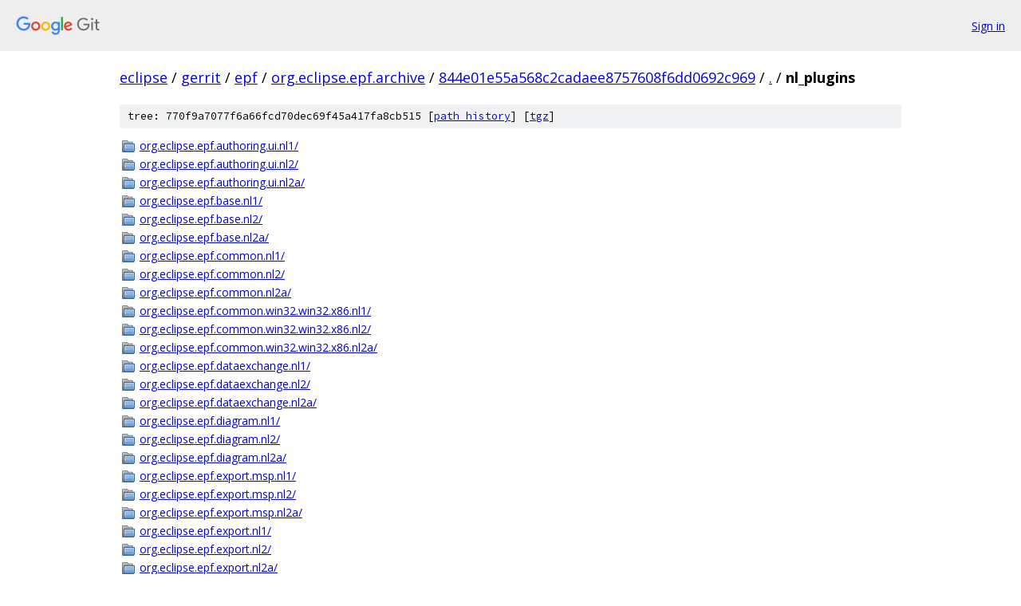

--- FILE ---
content_type: text/html; charset=utf-8
request_url: https://eclipse.googlesource.com/gerrit/epf/org.eclipse.epf.archive/+/844e01e55a568c2cadaee8757608f6dd0692c969/nl_plugins?autodive=0%2F/
body_size: 1816
content:
<!DOCTYPE html><html lang="en"><head><meta charset="utf-8"><meta name="viewport" content="width=device-width, initial-scale=1"><title>nl_plugins - gerrit/epf/org.eclipse.epf.archive - Git at Google</title><link rel="stylesheet" type="text/css" href="/+static/base.css"><!-- default customHeadTagPart --></head><body class="Site"><header class="Site-header"><div class="Header"><a class="Header-image" href="/"><img src="//www.gstatic.com/images/branding/lockups/2x/lockup_git_color_108x24dp.png" width="108" height="24" alt="Google Git"></a><div class="Header-menu"> <a class="Header-menuItem" href="https://accounts.google.com/AccountChooser?faa=1&amp;continue=https://eclipse.googlesource.com/login/gerrit/epf/org.eclipse.epf.archive/%2B/844e01e55a568c2cadaee8757608f6dd0692c969/nl_plugins?autodive%3D0%252F%252F">Sign in</a> </div></div></header><div class="Site-content"><div class="Container "><div class="Breadcrumbs"><a class="Breadcrumbs-crumb" href="/?format=HTML">eclipse</a> / <a class="Breadcrumbs-crumb" href="/gerrit/">gerrit</a> / <a class="Breadcrumbs-crumb" href="/gerrit/epf/">epf</a> / <a class="Breadcrumbs-crumb" href="/gerrit/epf/org.eclipse.epf.archive/">org.eclipse.epf.archive</a> / <a class="Breadcrumbs-crumb" href="/gerrit/epf/org.eclipse.epf.archive/+/844e01e55a568c2cadaee8757608f6dd0692c969">844e01e55a568c2cadaee8757608f6dd0692c969</a> / <a class="Breadcrumbs-crumb" href="/gerrit/epf/org.eclipse.epf.archive/+/844e01e55a568c2cadaee8757608f6dd0692c969/?autodive=0%2F%2F">.</a> / <span class="Breadcrumbs-crumb">nl_plugins</span></div><div class="TreeDetail"><div class="u-sha1 u-monospace TreeDetail-sha1">tree: 770f9a7077f6a66fcd70dec69f45a417fa8cb515 [<a href="/gerrit/epf/org.eclipse.epf.archive/+log/844e01e55a568c2cadaee8757608f6dd0692c969/nl_plugins">path history</a>] <span>[<a href="/gerrit/epf/org.eclipse.epf.archive/+archive/844e01e55a568c2cadaee8757608f6dd0692c969/nl_plugins.tar.gz">tgz</a>]</span></div><ol class="FileList"><li class="FileList-item FileList-item--gitTree" title="Tree - org.eclipse.epf.authoring.ui.nl1/"><a class="FileList-itemLink" href="/gerrit/epf/org.eclipse.epf.archive/+/844e01e55a568c2cadaee8757608f6dd0692c969/nl_plugins/org.eclipse.epf.authoring.ui.nl1?autodive=0%2F%2F/">org.eclipse.epf.authoring.ui.nl1/</a></li><li class="FileList-item FileList-item--gitTree" title="Tree - org.eclipse.epf.authoring.ui.nl2/"><a class="FileList-itemLink" href="/gerrit/epf/org.eclipse.epf.archive/+/844e01e55a568c2cadaee8757608f6dd0692c969/nl_plugins/org.eclipse.epf.authoring.ui.nl2?autodive=0%2F%2F/">org.eclipse.epf.authoring.ui.nl2/</a></li><li class="FileList-item FileList-item--gitTree" title="Tree - org.eclipse.epf.authoring.ui.nl2a/"><a class="FileList-itemLink" href="/gerrit/epf/org.eclipse.epf.archive/+/844e01e55a568c2cadaee8757608f6dd0692c969/nl_plugins/org.eclipse.epf.authoring.ui.nl2a?autodive=0%2F%2F/">org.eclipse.epf.authoring.ui.nl2a/</a></li><li class="FileList-item FileList-item--gitTree" title="Tree - org.eclipse.epf.base.nl1/"><a class="FileList-itemLink" href="/gerrit/epf/org.eclipse.epf.archive/+/844e01e55a568c2cadaee8757608f6dd0692c969/nl_plugins/org.eclipse.epf.base.nl1?autodive=0%2F%2F/">org.eclipse.epf.base.nl1/</a></li><li class="FileList-item FileList-item--gitTree" title="Tree - org.eclipse.epf.base.nl2/"><a class="FileList-itemLink" href="/gerrit/epf/org.eclipse.epf.archive/+/844e01e55a568c2cadaee8757608f6dd0692c969/nl_plugins/org.eclipse.epf.base.nl2?autodive=0%2F%2F/">org.eclipse.epf.base.nl2/</a></li><li class="FileList-item FileList-item--gitTree" title="Tree - org.eclipse.epf.base.nl2a/"><a class="FileList-itemLink" href="/gerrit/epf/org.eclipse.epf.archive/+/844e01e55a568c2cadaee8757608f6dd0692c969/nl_plugins/org.eclipse.epf.base.nl2a?autodive=0%2F%2F/">org.eclipse.epf.base.nl2a/</a></li><li class="FileList-item FileList-item--gitTree" title="Tree - org.eclipse.epf.common.nl1/"><a class="FileList-itemLink" href="/gerrit/epf/org.eclipse.epf.archive/+/844e01e55a568c2cadaee8757608f6dd0692c969/nl_plugins/org.eclipse.epf.common.nl1?autodive=0%2F%2F/">org.eclipse.epf.common.nl1/</a></li><li class="FileList-item FileList-item--gitTree" title="Tree - org.eclipse.epf.common.nl2/"><a class="FileList-itemLink" href="/gerrit/epf/org.eclipse.epf.archive/+/844e01e55a568c2cadaee8757608f6dd0692c969/nl_plugins/org.eclipse.epf.common.nl2?autodive=0%2F%2F/">org.eclipse.epf.common.nl2/</a></li><li class="FileList-item FileList-item--gitTree" title="Tree - org.eclipse.epf.common.nl2a/"><a class="FileList-itemLink" href="/gerrit/epf/org.eclipse.epf.archive/+/844e01e55a568c2cadaee8757608f6dd0692c969/nl_plugins/org.eclipse.epf.common.nl2a?autodive=0%2F%2F/">org.eclipse.epf.common.nl2a/</a></li><li class="FileList-item FileList-item--gitTree" title="Tree - org.eclipse.epf.common.win32.win32.x86.nl1/"><a class="FileList-itemLink" href="/gerrit/epf/org.eclipse.epf.archive/+/844e01e55a568c2cadaee8757608f6dd0692c969/nl_plugins/org.eclipse.epf.common.win32.win32.x86.nl1?autodive=0%2F%2F/">org.eclipse.epf.common.win32.win32.x86.nl1/</a></li><li class="FileList-item FileList-item--gitTree" title="Tree - org.eclipse.epf.common.win32.win32.x86.nl2/"><a class="FileList-itemLink" href="/gerrit/epf/org.eclipse.epf.archive/+/844e01e55a568c2cadaee8757608f6dd0692c969/nl_plugins/org.eclipse.epf.common.win32.win32.x86.nl2?autodive=0%2F%2F/">org.eclipse.epf.common.win32.win32.x86.nl2/</a></li><li class="FileList-item FileList-item--gitTree" title="Tree - org.eclipse.epf.common.win32.win32.x86.nl2a/"><a class="FileList-itemLink" href="/gerrit/epf/org.eclipse.epf.archive/+/844e01e55a568c2cadaee8757608f6dd0692c969/nl_plugins/org.eclipse.epf.common.win32.win32.x86.nl2a?autodive=0%2F%2F/">org.eclipse.epf.common.win32.win32.x86.nl2a/</a></li><li class="FileList-item FileList-item--gitTree" title="Tree - org.eclipse.epf.dataexchange.nl1/"><a class="FileList-itemLink" href="/gerrit/epf/org.eclipse.epf.archive/+/844e01e55a568c2cadaee8757608f6dd0692c969/nl_plugins/org.eclipse.epf.dataexchange.nl1?autodive=0%2F%2F/">org.eclipse.epf.dataexchange.nl1/</a></li><li class="FileList-item FileList-item--gitTree" title="Tree - org.eclipse.epf.dataexchange.nl2/"><a class="FileList-itemLink" href="/gerrit/epf/org.eclipse.epf.archive/+/844e01e55a568c2cadaee8757608f6dd0692c969/nl_plugins/org.eclipse.epf.dataexchange.nl2?autodive=0%2F%2F/">org.eclipse.epf.dataexchange.nl2/</a></li><li class="FileList-item FileList-item--gitTree" title="Tree - org.eclipse.epf.dataexchange.nl2a/"><a class="FileList-itemLink" href="/gerrit/epf/org.eclipse.epf.archive/+/844e01e55a568c2cadaee8757608f6dd0692c969/nl_plugins/org.eclipse.epf.dataexchange.nl2a?autodive=0%2F%2F/">org.eclipse.epf.dataexchange.nl2a/</a></li><li class="FileList-item FileList-item--gitTree" title="Tree - org.eclipse.epf.diagram.nl1/"><a class="FileList-itemLink" href="/gerrit/epf/org.eclipse.epf.archive/+/844e01e55a568c2cadaee8757608f6dd0692c969/nl_plugins/org.eclipse.epf.diagram.nl1?autodive=0%2F%2F/">org.eclipse.epf.diagram.nl1/</a></li><li class="FileList-item FileList-item--gitTree" title="Tree - org.eclipse.epf.diagram.nl2/"><a class="FileList-itemLink" href="/gerrit/epf/org.eclipse.epf.archive/+/844e01e55a568c2cadaee8757608f6dd0692c969/nl_plugins/org.eclipse.epf.diagram.nl2?autodive=0%2F%2F/">org.eclipse.epf.diagram.nl2/</a></li><li class="FileList-item FileList-item--gitTree" title="Tree - org.eclipse.epf.diagram.nl2a/"><a class="FileList-itemLink" href="/gerrit/epf/org.eclipse.epf.archive/+/844e01e55a568c2cadaee8757608f6dd0692c969/nl_plugins/org.eclipse.epf.diagram.nl2a?autodive=0%2F%2F/">org.eclipse.epf.diagram.nl2a/</a></li><li class="FileList-item FileList-item--gitTree" title="Tree - org.eclipse.epf.export.msp.nl1/"><a class="FileList-itemLink" href="/gerrit/epf/org.eclipse.epf.archive/+/844e01e55a568c2cadaee8757608f6dd0692c969/nl_plugins/org.eclipse.epf.export.msp.nl1?autodive=0%2F%2F/">org.eclipse.epf.export.msp.nl1/</a></li><li class="FileList-item FileList-item--gitTree" title="Tree - org.eclipse.epf.export.msp.nl2/"><a class="FileList-itemLink" href="/gerrit/epf/org.eclipse.epf.archive/+/844e01e55a568c2cadaee8757608f6dd0692c969/nl_plugins/org.eclipse.epf.export.msp.nl2?autodive=0%2F%2F/">org.eclipse.epf.export.msp.nl2/</a></li><li class="FileList-item FileList-item--gitTree" title="Tree - org.eclipse.epf.export.msp.nl2a/"><a class="FileList-itemLink" href="/gerrit/epf/org.eclipse.epf.archive/+/844e01e55a568c2cadaee8757608f6dd0692c969/nl_plugins/org.eclipse.epf.export.msp.nl2a?autodive=0%2F%2F/">org.eclipse.epf.export.msp.nl2a/</a></li><li class="FileList-item FileList-item--gitTree" title="Tree - org.eclipse.epf.export.nl1/"><a class="FileList-itemLink" href="/gerrit/epf/org.eclipse.epf.archive/+/844e01e55a568c2cadaee8757608f6dd0692c969/nl_plugins/org.eclipse.epf.export.nl1?autodive=0%2F%2F/">org.eclipse.epf.export.nl1/</a></li><li class="FileList-item FileList-item--gitTree" title="Tree - org.eclipse.epf.export.nl2/"><a class="FileList-itemLink" href="/gerrit/epf/org.eclipse.epf.archive/+/844e01e55a568c2cadaee8757608f6dd0692c969/nl_plugins/org.eclipse.epf.export.nl2?autodive=0%2F%2F/">org.eclipse.epf.export.nl2/</a></li><li class="FileList-item FileList-item--gitTree" title="Tree - org.eclipse.epf.export.nl2a/"><a class="FileList-itemLink" href="/gerrit/epf/org.eclipse.epf.archive/+/844e01e55a568c2cadaee8757608f6dd0692c969/nl_plugins/org.eclipse.epf.export.nl2a?autodive=0%2F%2F/">org.eclipse.epf.export.nl2a/</a></li><li class="FileList-item FileList-item--gitTree" title="Tree - org.eclipse.epf.export.xml.nl1/"><a class="FileList-itemLink" href="/gerrit/epf/org.eclipse.epf.archive/+/844e01e55a568c2cadaee8757608f6dd0692c969/nl_plugins/org.eclipse.epf.export.xml.nl1?autodive=0%2F%2F/">org.eclipse.epf.export.xml.nl1/</a></li><li class="FileList-item FileList-item--gitTree" title="Tree - org.eclipse.epf.export.xml.nl2/"><a class="FileList-itemLink" href="/gerrit/epf/org.eclipse.epf.archive/+/844e01e55a568c2cadaee8757608f6dd0692c969/nl_plugins/org.eclipse.epf.export.xml.nl2?autodive=0%2F%2F/">org.eclipse.epf.export.xml.nl2/</a></li><li class="FileList-item FileList-item--gitTree" title="Tree - org.eclipse.epf.export.xml.nl2a/"><a class="FileList-itemLink" href="/gerrit/epf/org.eclipse.epf.archive/+/844e01e55a568c2cadaee8757608f6dd0692c969/nl_plugins/org.eclipse.epf.export.xml.nl2a?autodive=0%2F%2F/">org.eclipse.epf.export.xml.nl2a/</a></li><li class="FileList-item FileList-item--gitTree" title="Tree - org.eclipse.epf.help.doc.nl1/"><a class="FileList-itemLink" href="/gerrit/epf/org.eclipse.epf.archive/+/844e01e55a568c2cadaee8757608f6dd0692c969/nl_plugins/org.eclipse.epf.help.doc.nl1?autodive=0%2F%2F/">org.eclipse.epf.help.doc.nl1/</a></li><li class="FileList-item FileList-item--gitTree" title="Tree - org.eclipse.epf.help.doc.nl2/"><a class="FileList-itemLink" href="/gerrit/epf/org.eclipse.epf.archive/+/844e01e55a568c2cadaee8757608f6dd0692c969/nl_plugins/org.eclipse.epf.help.doc.nl2?autodive=0%2F%2F/">org.eclipse.epf.help.doc.nl2/</a></li><li class="FileList-item FileList-item--gitTree" title="Tree - org.eclipse.epf.help.doc.nl2a/"><a class="FileList-itemLink" href="/gerrit/epf/org.eclipse.epf.archive/+/844e01e55a568c2cadaee8757608f6dd0692c969/nl_plugins/org.eclipse.epf.help.doc.nl2a?autodive=0%2F%2F/">org.eclipse.epf.help.doc.nl2a/</a></li><li class="FileList-item FileList-item--gitTree" title="Tree - org.eclipse.epf.import.nl1/"><a class="FileList-itemLink" href="/gerrit/epf/org.eclipse.epf.archive/+/844e01e55a568c2cadaee8757608f6dd0692c969/nl_plugins/org.eclipse.epf.import.nl1?autodive=0%2F%2F/">org.eclipse.epf.import.nl1/</a></li><li class="FileList-item FileList-item--gitTree" title="Tree - org.eclipse.epf.import.nl2/"><a class="FileList-itemLink" href="/gerrit/epf/org.eclipse.epf.archive/+/844e01e55a568c2cadaee8757608f6dd0692c969/nl_plugins/org.eclipse.epf.import.nl2?autodive=0%2F%2F/">org.eclipse.epf.import.nl2/</a></li><li class="FileList-item FileList-item--gitTree" title="Tree - org.eclipse.epf.import.nl2a/"><a class="FileList-itemLink" href="/gerrit/epf/org.eclipse.epf.archive/+/844e01e55a568c2cadaee8757608f6dd0692c969/nl_plugins/org.eclipse.epf.import.nl2a?autodive=0%2F%2F/">org.eclipse.epf.import.nl2a/</a></li><li class="FileList-item FileList-item--gitTree" title="Tree - org.eclipse.epf.import.xml.nl1/"><a class="FileList-itemLink" href="/gerrit/epf/org.eclipse.epf.archive/+/844e01e55a568c2cadaee8757608f6dd0692c969/nl_plugins/org.eclipse.epf.import.xml.nl1?autodive=0%2F%2F/">org.eclipse.epf.import.xml.nl1/</a></li><li class="FileList-item FileList-item--gitTree" title="Tree - org.eclipse.epf.import.xml.nl2/"><a class="FileList-itemLink" href="/gerrit/epf/org.eclipse.epf.archive/+/844e01e55a568c2cadaee8757608f6dd0692c969/nl_plugins/org.eclipse.epf.import.xml.nl2?autodive=0%2F%2F/">org.eclipse.epf.import.xml.nl2/</a></li><li class="FileList-item FileList-item--gitTree" title="Tree - org.eclipse.epf.import.xml.nl2a/"><a class="FileList-itemLink" href="/gerrit/epf/org.eclipse.epf.archive/+/844e01e55a568c2cadaee8757608f6dd0692c969/nl_plugins/org.eclipse.epf.import.xml.nl2a?autodive=0%2F%2F/">org.eclipse.epf.import.xml.nl2a/</a></li><li class="FileList-item FileList-item--gitTree" title="Tree - org.eclipse.epf.library.edit.nl1/"><a class="FileList-itemLink" href="/gerrit/epf/org.eclipse.epf.archive/+/844e01e55a568c2cadaee8757608f6dd0692c969/nl_plugins/org.eclipse.epf.library.edit.nl1?autodive=0%2F%2F/">org.eclipse.epf.library.edit.nl1/</a></li><li class="FileList-item FileList-item--gitTree" title="Tree - org.eclipse.epf.library.edit.nl2/"><a class="FileList-itemLink" href="/gerrit/epf/org.eclipse.epf.archive/+/844e01e55a568c2cadaee8757608f6dd0692c969/nl_plugins/org.eclipse.epf.library.edit.nl2?autodive=0%2F%2F/">org.eclipse.epf.library.edit.nl2/</a></li><li class="FileList-item FileList-item--gitTree" title="Tree - org.eclipse.epf.library.edit.nl2a/"><a class="FileList-itemLink" href="/gerrit/epf/org.eclipse.epf.archive/+/844e01e55a568c2cadaee8757608f6dd0692c969/nl_plugins/org.eclipse.epf.library.edit.nl2a?autodive=0%2F%2F/">org.eclipse.epf.library.edit.nl2a/</a></li><li class="FileList-item FileList-item--gitTree" title="Tree - org.eclipse.epf.library.nl1/"><a class="FileList-itemLink" href="/gerrit/epf/org.eclipse.epf.archive/+/844e01e55a568c2cadaee8757608f6dd0692c969/nl_plugins/org.eclipse.epf.library.nl1?autodive=0%2F%2F/">org.eclipse.epf.library.nl1/</a></li><li class="FileList-item FileList-item--gitTree" title="Tree - org.eclipse.epf.library.nl2/"><a class="FileList-itemLink" href="/gerrit/epf/org.eclipse.epf.archive/+/844e01e55a568c2cadaee8757608f6dd0692c969/nl_plugins/org.eclipse.epf.library.nl2?autodive=0%2F%2F/">org.eclipse.epf.library.nl2/</a></li><li class="FileList-item FileList-item--gitTree" title="Tree - org.eclipse.epf.library.nl2a/"><a class="FileList-itemLink" href="/gerrit/epf/org.eclipse.epf.archive/+/844e01e55a568c2cadaee8757608f6dd0692c969/nl_plugins/org.eclipse.epf.library.nl2a?autodive=0%2F%2F/">org.eclipse.epf.library.nl2a/</a></li><li class="FileList-item FileList-item--gitTree" title="Tree - org.eclipse.epf.library.persistence.nl1/"><a class="FileList-itemLink" href="/gerrit/epf/org.eclipse.epf.archive/+/844e01e55a568c2cadaee8757608f6dd0692c969/nl_plugins/org.eclipse.epf.library.persistence.nl1?autodive=0%2F%2F/">org.eclipse.epf.library.persistence.nl1/</a></li><li class="FileList-item FileList-item--gitTree" title="Tree - org.eclipse.epf.library.persistence.nl2/"><a class="FileList-itemLink" href="/gerrit/epf/org.eclipse.epf.archive/+/844e01e55a568c2cadaee8757608f6dd0692c969/nl_plugins/org.eclipse.epf.library.persistence.nl2?autodive=0%2F%2F/">org.eclipse.epf.library.persistence.nl2/</a></li><li class="FileList-item FileList-item--gitTree" title="Tree - org.eclipse.epf.library.persistence.nl2a/"><a class="FileList-itemLink" href="/gerrit/epf/org.eclipse.epf.archive/+/844e01e55a568c2cadaee8757608f6dd0692c969/nl_plugins/org.eclipse.epf.library.persistence.nl2a?autodive=0%2F%2F/">org.eclipse.epf.library.persistence.nl2a/</a></li><li class="FileList-item FileList-item--gitTree" title="Tree - org.eclipse.epf.library.ui.nl1/"><a class="FileList-itemLink" href="/gerrit/epf/org.eclipse.epf.archive/+/844e01e55a568c2cadaee8757608f6dd0692c969/nl_plugins/org.eclipse.epf.library.ui.nl1?autodive=0%2F%2F/">org.eclipse.epf.library.ui.nl1/</a></li><li class="FileList-item FileList-item--gitTree" title="Tree - org.eclipse.epf.library.ui.nl2/"><a class="FileList-itemLink" href="/gerrit/epf/org.eclipse.epf.archive/+/844e01e55a568c2cadaee8757608f6dd0692c969/nl_plugins/org.eclipse.epf.library.ui.nl2?autodive=0%2F%2F/">org.eclipse.epf.library.ui.nl2/</a></li><li class="FileList-item FileList-item--gitTree" title="Tree - org.eclipse.epf.library.ui.nl2a/"><a class="FileList-itemLink" href="/gerrit/epf/org.eclipse.epf.archive/+/844e01e55a568c2cadaee8757608f6dd0692c969/nl_plugins/org.eclipse.epf.library.ui.nl2a?autodive=0%2F%2F/">org.eclipse.epf.library.ui.nl2a/</a></li><li class="FileList-item FileList-item--gitTree" title="Tree - org.eclipse.epf.library.xmi.nl1/"><a class="FileList-itemLink" href="/gerrit/epf/org.eclipse.epf.archive/+/844e01e55a568c2cadaee8757608f6dd0692c969/nl_plugins/org.eclipse.epf.library.xmi.nl1?autodive=0%2F%2F/">org.eclipse.epf.library.xmi.nl1/</a></li><li class="FileList-item FileList-item--gitTree" title="Tree - org.eclipse.epf.library.xmi.nl2/"><a class="FileList-itemLink" href="/gerrit/epf/org.eclipse.epf.archive/+/844e01e55a568c2cadaee8757608f6dd0692c969/nl_plugins/org.eclipse.epf.library.xmi.nl2?autodive=0%2F%2F/">org.eclipse.epf.library.xmi.nl2/</a></li><li class="FileList-item FileList-item--gitTree" title="Tree - org.eclipse.epf.library.xmi.nl2a/"><a class="FileList-itemLink" href="/gerrit/epf/org.eclipse.epf.archive/+/844e01e55a568c2cadaee8757608f6dd0692c969/nl_plugins/org.eclipse.epf.library.xmi.nl2a?autodive=0%2F%2F/">org.eclipse.epf.library.xmi.nl2a/</a></li><li class="FileList-item FileList-item--gitTree" title="Tree - org.eclipse.epf.msproject.nl1/"><a class="FileList-itemLink" href="/gerrit/epf/org.eclipse.epf.archive/+/844e01e55a568c2cadaee8757608f6dd0692c969/nl_plugins/org.eclipse.epf.msproject.nl1?autodive=0%2F%2F/">org.eclipse.epf.msproject.nl1/</a></li><li class="FileList-item FileList-item--gitTree" title="Tree - org.eclipse.epf.msproject.nl2/"><a class="FileList-itemLink" href="/gerrit/epf/org.eclipse.epf.archive/+/844e01e55a568c2cadaee8757608f6dd0692c969/nl_plugins/org.eclipse.epf.msproject.nl2?autodive=0%2F%2F/">org.eclipse.epf.msproject.nl2/</a></li><li class="FileList-item FileList-item--gitTree" title="Tree - org.eclipse.epf.msproject.nl2a/"><a class="FileList-itemLink" href="/gerrit/epf/org.eclipse.epf.archive/+/844e01e55a568c2cadaee8757608f6dd0692c969/nl_plugins/org.eclipse.epf.msproject.nl2a?autodive=0%2F%2F/">org.eclipse.epf.msproject.nl2a/</a></li><li class="FileList-item FileList-item--gitTree" title="Tree - org.eclipse.epf.platform.nl1/"><a class="FileList-itemLink" href="/gerrit/epf/org.eclipse.epf.archive/+/844e01e55a568c2cadaee8757608f6dd0692c969/nl_plugins/org.eclipse.epf.platform.nl1?autodive=0%2F%2F/">org.eclipse.epf.platform.nl1/</a></li><li class="FileList-item FileList-item--gitTree" title="Tree - org.eclipse.epf.platform.nl2/"><a class="FileList-itemLink" href="/gerrit/epf/org.eclipse.epf.archive/+/844e01e55a568c2cadaee8757608f6dd0692c969/nl_plugins/org.eclipse.epf.platform.nl2?autodive=0%2F%2F/">org.eclipse.epf.platform.nl2/</a></li><li class="FileList-item FileList-item--gitTree" title="Tree - org.eclipse.epf.platform.nl2a/"><a class="FileList-itemLink" href="/gerrit/epf/org.eclipse.epf.archive/+/844e01e55a568c2cadaee8757608f6dd0692c969/nl_plugins/org.eclipse.epf.platform.nl2a?autodive=0%2F%2F/">org.eclipse.epf.platform.nl2a/</a></li><li class="FileList-item FileList-item--gitTree" title="Tree - org.eclipse.epf.publisher.nl1/"><a class="FileList-itemLink" href="/gerrit/epf/org.eclipse.epf.archive/+/844e01e55a568c2cadaee8757608f6dd0692c969/nl_plugins/org.eclipse.epf.publisher.nl1?autodive=0%2F%2F/">org.eclipse.epf.publisher.nl1/</a></li><li class="FileList-item FileList-item--gitTree" title="Tree - org.eclipse.epf.publisher.nl2/"><a class="FileList-itemLink" href="/gerrit/epf/org.eclipse.epf.archive/+/844e01e55a568c2cadaee8757608f6dd0692c969/nl_plugins/org.eclipse.epf.publisher.nl2?autodive=0%2F%2F/">org.eclipse.epf.publisher.nl2/</a></li><li class="FileList-item FileList-item--gitTree" title="Tree - org.eclipse.epf.publisher.nl2a/"><a class="FileList-itemLink" href="/gerrit/epf/org.eclipse.epf.archive/+/844e01e55a568c2cadaee8757608f6dd0692c969/nl_plugins/org.eclipse.epf.publisher.nl2a?autodive=0%2F%2F/">org.eclipse.epf.publisher.nl2a/</a></li><li class="FileList-item FileList-item--gitTree" title="Tree - org.eclipse.epf.publishing.nl1/"><a class="FileList-itemLink" href="/gerrit/epf/org.eclipse.epf.archive/+/844e01e55a568c2cadaee8757608f6dd0692c969/nl_plugins/org.eclipse.epf.publishing.nl1?autodive=0%2F%2F/">org.eclipse.epf.publishing.nl1/</a></li><li class="FileList-item FileList-item--gitTree" title="Tree - org.eclipse.epf.publishing.nl2/"><a class="FileList-itemLink" href="/gerrit/epf/org.eclipse.epf.archive/+/844e01e55a568c2cadaee8757608f6dd0692c969/nl_plugins/org.eclipse.epf.publishing.nl2?autodive=0%2F%2F/">org.eclipse.epf.publishing.nl2/</a></li><li class="FileList-item FileList-item--gitTree" title="Tree - org.eclipse.epf.publishing.nl2a/"><a class="FileList-itemLink" href="/gerrit/epf/org.eclipse.epf.archive/+/844e01e55a568c2cadaee8757608f6dd0692c969/nl_plugins/org.eclipse.epf.publishing.nl2a?autodive=0%2F%2F/">org.eclipse.epf.publishing.nl2a/</a></li><li class="FileList-item FileList-item--gitTree" title="Tree - org.eclipse.epf.publishing.ui.nl1/"><a class="FileList-itemLink" href="/gerrit/epf/org.eclipse.epf.archive/+/844e01e55a568c2cadaee8757608f6dd0692c969/nl_plugins/org.eclipse.epf.publishing.ui.nl1?autodive=0%2F%2F/">org.eclipse.epf.publishing.ui.nl1/</a></li><li class="FileList-item FileList-item--gitTree" title="Tree - org.eclipse.epf.publishing.ui.nl2/"><a class="FileList-itemLink" href="/gerrit/epf/org.eclipse.epf.archive/+/844e01e55a568c2cadaee8757608f6dd0692c969/nl_plugins/org.eclipse.epf.publishing.ui.nl2?autodive=0%2F%2F/">org.eclipse.epf.publishing.ui.nl2/</a></li><li class="FileList-item FileList-item--gitTree" title="Tree - org.eclipse.epf.publishing.ui.nl2a/"><a class="FileList-itemLink" href="/gerrit/epf/org.eclipse.epf.archive/+/844e01e55a568c2cadaee8757608f6dd0692c969/nl_plugins/org.eclipse.epf.publishing.ui.nl2a?autodive=0%2F%2F/">org.eclipse.epf.publishing.ui.nl2a/</a></li><li class="FileList-item FileList-item--gitTree" title="Tree - org.eclipse.epf.rcp.nl1/"><a class="FileList-itemLink" href="/gerrit/epf/org.eclipse.epf.archive/+/844e01e55a568c2cadaee8757608f6dd0692c969/nl_plugins/org.eclipse.epf.rcp.nl1?autodive=0%2F%2F/">org.eclipse.epf.rcp.nl1/</a></li><li class="FileList-item FileList-item--gitTree" title="Tree - org.eclipse.epf.rcp.nl2/"><a class="FileList-itemLink" href="/gerrit/epf/org.eclipse.epf.archive/+/844e01e55a568c2cadaee8757608f6dd0692c969/nl_plugins/org.eclipse.epf.rcp.nl2?autodive=0%2F%2F/">org.eclipse.epf.rcp.nl2/</a></li><li class="FileList-item FileList-item--gitTree" title="Tree - org.eclipse.epf.rcp.nl2a/"><a class="FileList-itemLink" href="/gerrit/epf/org.eclipse.epf.archive/+/844e01e55a568c2cadaee8757608f6dd0692c969/nl_plugins/org.eclipse.epf.rcp.nl2a?autodive=0%2F%2F/">org.eclipse.epf.rcp.nl2a/</a></li><li class="FileList-item FileList-item--gitTree" title="Tree - org.eclipse.epf.richtext.nl1/"><a class="FileList-itemLink" href="/gerrit/epf/org.eclipse.epf.archive/+/844e01e55a568c2cadaee8757608f6dd0692c969/nl_plugins/org.eclipse.epf.richtext.nl1?autodive=0%2F%2F/">org.eclipse.epf.richtext.nl1/</a></li><li class="FileList-item FileList-item--gitTree" title="Tree - org.eclipse.epf.richtext.nl2/"><a class="FileList-itemLink" href="/gerrit/epf/org.eclipse.epf.archive/+/844e01e55a568c2cadaee8757608f6dd0692c969/nl_plugins/org.eclipse.epf.richtext.nl2?autodive=0%2F%2F/">org.eclipse.epf.richtext.nl2/</a></li><li class="FileList-item FileList-item--gitTree" title="Tree - org.eclipse.epf.richtext.nl2a/"><a class="FileList-itemLink" href="/gerrit/epf/org.eclipse.epf.archive/+/844e01e55a568c2cadaee8757608f6dd0692c969/nl_plugins/org.eclipse.epf.richtext.nl2a?autodive=0%2F%2F/">org.eclipse.epf.richtext.nl2a/</a></li><li class="FileList-item FileList-item--gitTree" title="Tree - org.eclipse.epf.search.nl1/"><a class="FileList-itemLink" href="/gerrit/epf/org.eclipse.epf.archive/+/844e01e55a568c2cadaee8757608f6dd0692c969/nl_plugins/org.eclipse.epf.search.nl1?autodive=0%2F%2F/">org.eclipse.epf.search.nl1/</a></li><li class="FileList-item FileList-item--gitTree" title="Tree - org.eclipse.epf.search.nl2/"><a class="FileList-itemLink" href="/gerrit/epf/org.eclipse.epf.archive/+/844e01e55a568c2cadaee8757608f6dd0692c969/nl_plugins/org.eclipse.epf.search.nl2?autodive=0%2F%2F/">org.eclipse.epf.search.nl2/</a></li><li class="FileList-item FileList-item--gitTree" title="Tree - org.eclipse.epf.search.nl2a/"><a class="FileList-itemLink" href="/gerrit/epf/org.eclipse.epf.archive/+/844e01e55a568c2cadaee8757608f6dd0692c969/nl_plugins/org.eclipse.epf.search.nl2a?autodive=0%2F%2F/">org.eclipse.epf.search.nl2a/</a></li><li class="FileList-item FileList-item--gitTree" title="Tree - org.eclipse.epf.search.ui.nl1/"><a class="FileList-itemLink" href="/gerrit/epf/org.eclipse.epf.archive/+/844e01e55a568c2cadaee8757608f6dd0692c969/nl_plugins/org.eclipse.epf.search.ui.nl1?autodive=0%2F%2F/">org.eclipse.epf.search.ui.nl1/</a></li><li class="FileList-item FileList-item--gitTree" title="Tree - org.eclipse.epf.search.ui.nl2/"><a class="FileList-itemLink" href="/gerrit/epf/org.eclipse.epf.archive/+/844e01e55a568c2cadaee8757608f6dd0692c969/nl_plugins/org.eclipse.epf.search.ui.nl2?autodive=0%2F%2F/">org.eclipse.epf.search.ui.nl2/</a></li><li class="FileList-item FileList-item--gitTree" title="Tree - org.eclipse.epf.search.ui.nl2a/"><a class="FileList-itemLink" href="/gerrit/epf/org.eclipse.epf.archive/+/844e01e55a568c2cadaee8757608f6dd0692c969/nl_plugins/org.eclipse.epf.search.ui.nl2a?autodive=0%2F%2F/">org.eclipse.epf.search.ui.nl2a/</a></li><li class="FileList-item FileList-item--gitTree" title="Tree - org.eclipse.epf.uma.ecore.nl1/"><a class="FileList-itemLink" href="/gerrit/epf/org.eclipse.epf.archive/+/844e01e55a568c2cadaee8757608f6dd0692c969/nl_plugins/org.eclipse.epf.uma.ecore.nl1?autodive=0%2F%2F/">org.eclipse.epf.uma.ecore.nl1/</a></li><li class="FileList-item FileList-item--gitTree" title="Tree - org.eclipse.epf.uma.ecore.nl2/"><a class="FileList-itemLink" href="/gerrit/epf/org.eclipse.epf.archive/+/844e01e55a568c2cadaee8757608f6dd0692c969/nl_plugins/org.eclipse.epf.uma.ecore.nl2?autodive=0%2F%2F/">org.eclipse.epf.uma.ecore.nl2/</a></li><li class="FileList-item FileList-item--gitTree" title="Tree - org.eclipse.epf.uma.ecore.nl2a/"><a class="FileList-itemLink" href="/gerrit/epf/org.eclipse.epf.archive/+/844e01e55a568c2cadaee8757608f6dd0692c969/nl_plugins/org.eclipse.epf.uma.ecore.nl2a?autodive=0%2F%2F/">org.eclipse.epf.uma.ecore.nl2a/</a></li><li class="FileList-item FileList-item--gitTree" title="Tree - org.eclipse.epf.uma.edit.nl1/"><a class="FileList-itemLink" href="/gerrit/epf/org.eclipse.epf.archive/+/844e01e55a568c2cadaee8757608f6dd0692c969/nl_plugins/org.eclipse.epf.uma.edit.nl1?autodive=0%2F%2F/">org.eclipse.epf.uma.edit.nl1/</a></li><li class="FileList-item FileList-item--gitTree" title="Tree - org.eclipse.epf.uma.edit.nl2/"><a class="FileList-itemLink" href="/gerrit/epf/org.eclipse.epf.archive/+/844e01e55a568c2cadaee8757608f6dd0692c969/nl_plugins/org.eclipse.epf.uma.edit.nl2?autodive=0%2F%2F/">org.eclipse.epf.uma.edit.nl2/</a></li><li class="FileList-item FileList-item--gitTree" title="Tree - org.eclipse.epf.uma.edit.nl2a/"><a class="FileList-itemLink" href="/gerrit/epf/org.eclipse.epf.archive/+/844e01e55a568c2cadaee8757608f6dd0692c969/nl_plugins/org.eclipse.epf.uma.edit.nl2a?autodive=0%2F%2F/">org.eclipse.epf.uma.edit.nl2a/</a></li><li class="FileList-item FileList-item--gitTree" title="Tree - org.eclipse.epf.uma.nl1/"><a class="FileList-itemLink" href="/gerrit/epf/org.eclipse.epf.archive/+/844e01e55a568c2cadaee8757608f6dd0692c969/nl_plugins/org.eclipse.epf.uma.nl1?autodive=0%2F%2F/">org.eclipse.epf.uma.nl1/</a></li><li class="FileList-item FileList-item--gitTree" title="Tree - org.eclipse.epf.uma.nl2/"><a class="FileList-itemLink" href="/gerrit/epf/org.eclipse.epf.archive/+/844e01e55a568c2cadaee8757608f6dd0692c969/nl_plugins/org.eclipse.epf.uma.nl2?autodive=0%2F%2F/">org.eclipse.epf.uma.nl2/</a></li><li class="FileList-item FileList-item--gitTree" title="Tree - org.eclipse.epf.uma.nl2a/"><a class="FileList-itemLink" href="/gerrit/epf/org.eclipse.epf.archive/+/844e01e55a568c2cadaee8757608f6dd0692c969/nl_plugins/org.eclipse.epf.uma.nl2a?autodive=0%2F%2F/">org.eclipse.epf.uma.nl2a/</a></li><li class="FileList-item FileList-item--gitTree" title="Tree - org.eclipse.epf.xml.uma.nl1/"><a class="FileList-itemLink" href="/gerrit/epf/org.eclipse.epf.archive/+/844e01e55a568c2cadaee8757608f6dd0692c969/nl_plugins/org.eclipse.epf.xml.uma.nl1?autodive=0%2F%2F/">org.eclipse.epf.xml.uma.nl1/</a></li><li class="FileList-item FileList-item--gitTree" title="Tree - org.eclipse.epf.xml.uma.nl2/"><a class="FileList-itemLink" href="/gerrit/epf/org.eclipse.epf.archive/+/844e01e55a568c2cadaee8757608f6dd0692c969/nl_plugins/org.eclipse.epf.xml.uma.nl2?autodive=0%2F%2F/">org.eclipse.epf.xml.uma.nl2/</a></li><li class="FileList-item FileList-item--gitTree" title="Tree - org.eclipse.epf.xml.uma.nl2a/"><a class="FileList-itemLink" href="/gerrit/epf/org.eclipse.epf.archive/+/844e01e55a568c2cadaee8757608f6dd0692c969/nl_plugins/org.eclipse.epf.xml.uma.nl2a?autodive=0%2F%2F/">org.eclipse.epf.xml.uma.nl2a/</a></li></ol></div></div> <!-- Container --></div> <!-- Site-content --><footer class="Site-footer"><div class="Footer"><span class="Footer-poweredBy">Powered by <a href="https://gerrit.googlesource.com/gitiles/">Gitiles</a>| <a href="https://policies.google.com/privacy">Privacy</a>| <a href="https://policies.google.com/terms">Terms</a></span><span class="Footer-formats"><a class="u-monospace Footer-formatsItem" href="?format=TEXT">txt</a> <a class="u-monospace Footer-formatsItem" href="?format=JSON">json</a></span></div></footer></body></html>